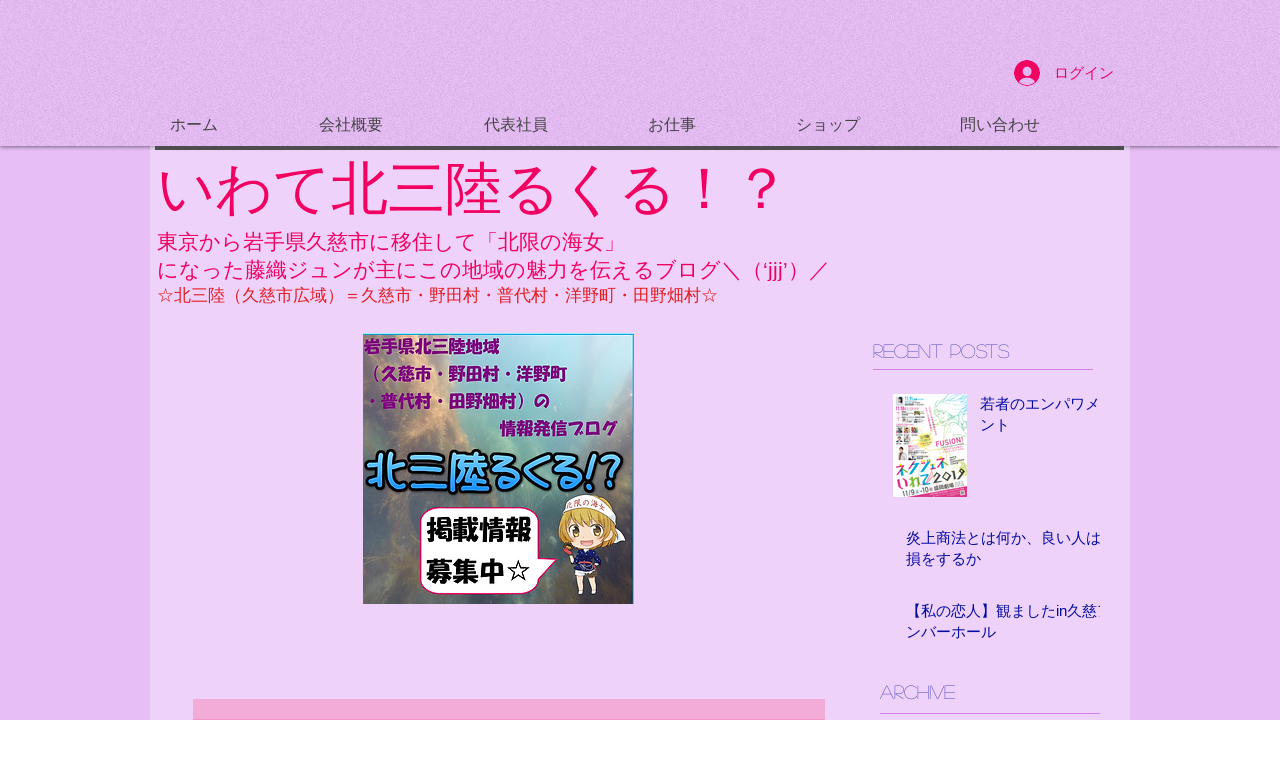

--- FILE ---
content_type: text/html; charset=utf-8
request_url: https://www.google.com/recaptcha/api2/aframe
body_size: 268
content:
<!DOCTYPE HTML><html><head><meta http-equiv="content-type" content="text/html; charset=UTF-8"></head><body><script nonce="vURpVtweo18G2xVNkXVXvw">/** Anti-fraud and anti-abuse applications only. See google.com/recaptcha */ try{var clients={'sodar':'https://pagead2.googlesyndication.com/pagead/sodar?'};window.addEventListener("message",function(a){try{if(a.source===window.parent){var b=JSON.parse(a.data);var c=clients[b['id']];if(c){var d=document.createElement('img');d.src=c+b['params']+'&rc='+(localStorage.getItem("rc::a")?sessionStorage.getItem("rc::b"):"");window.document.body.appendChild(d);sessionStorage.setItem("rc::e",parseInt(sessionStorage.getItem("rc::e")||0)+1);localStorage.setItem("rc::h",'1765380774281');}}}catch(b){}});window.parent.postMessage("_grecaptcha_ready", "*");}catch(b){}</script></body></html>